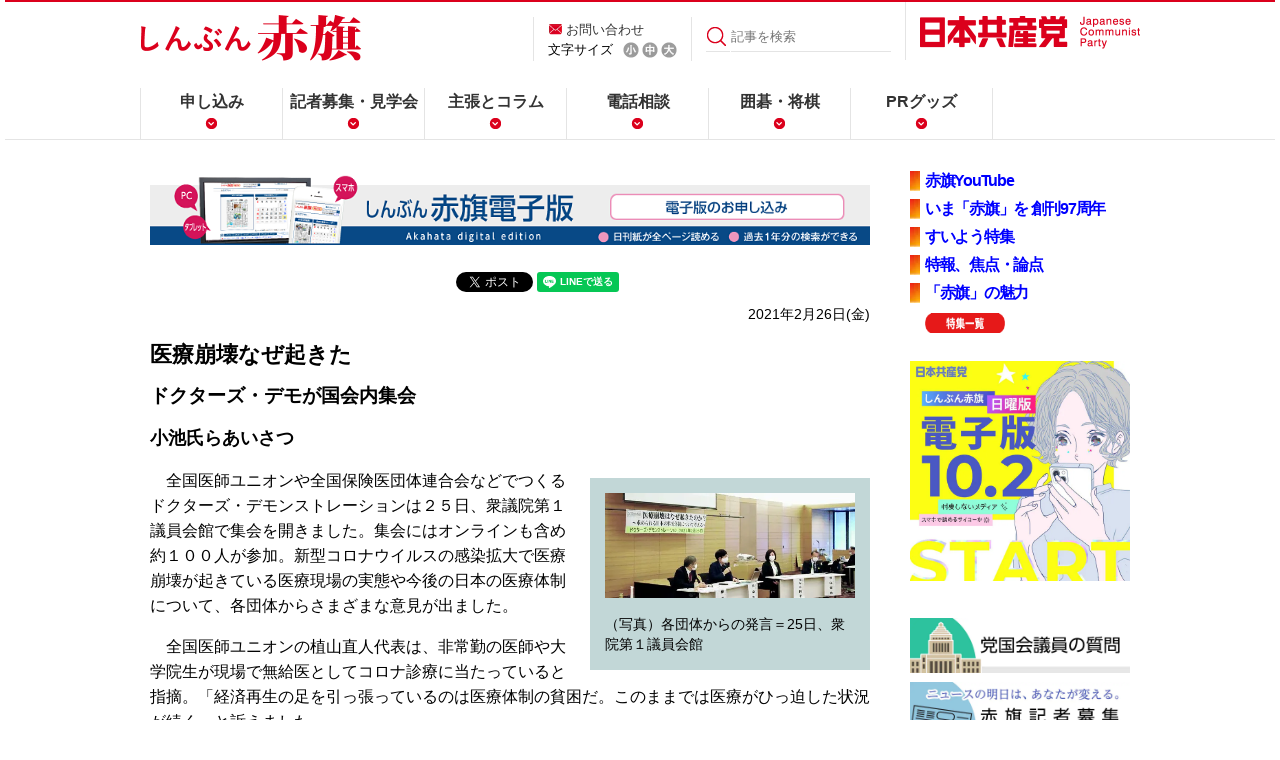

--- FILE ---
content_type: text/html
request_url: https://www.jcp.or.jp/akahata/aik20/2021-02-26/2021022612_01_1.html
body_size: 7229
content:
<!DOCTYPE html>
<html lang="ja">

<head>
<meta http-equiv="content-type" content="text/html;charset=utf-8">

<meta name="viewport" content="width=device-width, initial-scale=1, maximum-scale=1">
<meta property="og:image" content="/akahata/web_img/akahata-kakusan.jpg" />
<link rel="stylesheet" href="/akahata/re_common/css/re_common2.css" />

<link rel="alternate stylesheet" href="/akahata/web_css/akahata_s_new.css" type="text/css" title="Small"><link rel="stylesheet" href="/akahata/web_css/akahata_m_new.css" type="text/css" title="Default"><link rel="alternate stylesheet" href="/akahata/web_css/akahata_l_new.css" type="text/css" title="Large">
<script type="text/javascript" src="/web_js/styleswitcher.js"></script>


<title>医療崩壊なぜ起きた/ドクターズ・デモが国会内集会/小池氏らあいさつ</title><!--normal-->
<!-- Global site tag (gtag.js) - Google Analytics -->
<script async src="https://www.googletagmanager.com/gtag/js?id=UA-26716657-1"></script>
<script>
  window.dataLayer = window.dataLayer || [];
  function gtag(){dataLayer.push(arguments);}
  gtag('js', new Date());

  gtag('config', 'UA-26716657-1');
</script>
<!-- Twitter Card -->
<meta name="twitter:card" content="summary">
<meta name="twitter:title" content="医療崩壊なぜ起きた/ドクターズ・デモが国会内集会/小池氏らあいさつ| 「しんぶん赤旗」">
<meta name="twitter:description" content="全国医師ユニオンや全国保険医団体連合会などでつくるドクターズ・デモンストレーションは２５日、衆議院第１議員会館で集会を開きました。集会にはオンラインも含め約１００人が参加。新型コロナウイルスの感染拡大">
<meta name="twitter:image:src" content="https://www.jcp.or.jp/akahata/aik20/2021-02-26/2021022612_01_1.jpg">

<script>(window.BOOMR_mq=window.BOOMR_mq||[]).push(["addVar",{"rua.upush":"false","rua.cpush":"true","rua.upre":"false","rua.cpre":"false","rua.uprl":"false","rua.cprl":"false","rua.cprf":"false","rua.trans":"SJ-10f3d0ad-f2c0-468d-a06b-ec25f88e0a8a","rua.cook":"false","rua.ims":"false","rua.ufprl":"false","rua.cfprl":"false","rua.isuxp":"false","rua.texp":"norulematch","rua.ceh":"false","rua.ueh":"false","rua.ieh.st":"0"}]);</script>
                              <script>!function(e){var n="https://s.go-mpulse.net/boomerang/";if("False"=="True")e.BOOMR_config=e.BOOMR_config||{},e.BOOMR_config.PageParams=e.BOOMR_config.PageParams||{},e.BOOMR_config.PageParams.pci=!0,n="https://s2.go-mpulse.net/boomerang/";if(window.BOOMR_API_key="9VZWN-3QLUZ-ZJ2XY-C6TXW-RMTP3",function(){function e(){if(!o){var e=document.createElement("script");e.id="boomr-scr-as",e.src=window.BOOMR.url,e.async=!0,i.parentNode.appendChild(e),o=!0}}function t(e){o=!0;var n,t,a,r,d=document,O=window;if(window.BOOMR.snippetMethod=e?"if":"i",t=function(e,n){var t=d.createElement("script");t.id=n||"boomr-if-as",t.src=window.BOOMR.url,BOOMR_lstart=(new Date).getTime(),e=e||d.body,e.appendChild(t)},!window.addEventListener&&window.attachEvent&&navigator.userAgent.match(/MSIE [67]\./))return window.BOOMR.snippetMethod="s",void t(i.parentNode,"boomr-async");a=document.createElement("IFRAME"),a.src="about:blank",a.title="",a.role="presentation",a.loading="eager",r=(a.frameElement||a).style,r.width=0,r.height=0,r.border=0,r.display="none",i.parentNode.appendChild(a);try{O=a.contentWindow,d=O.document.open()}catch(_){n=document.domain,a.src="javascript:var d=document.open();d.domain='"+n+"';void(0);",O=a.contentWindow,d=O.document.open()}if(n)d._boomrl=function(){this.domain=n,t()},d.write("<bo"+"dy onload='document._boomrl();'>");else if(O._boomrl=function(){t()},O.addEventListener)O.addEventListener("load",O._boomrl,!1);else if(O.attachEvent)O.attachEvent("onload",O._boomrl);d.close()}function a(e){window.BOOMR_onload=e&&e.timeStamp||(new Date).getTime()}if(!window.BOOMR||!window.BOOMR.version&&!window.BOOMR.snippetExecuted){window.BOOMR=window.BOOMR||{},window.BOOMR.snippetStart=(new Date).getTime(),window.BOOMR.snippetExecuted=!0,window.BOOMR.snippetVersion=12,window.BOOMR.url=n+"9VZWN-3QLUZ-ZJ2XY-C6TXW-RMTP3";var i=document.currentScript||document.getElementsByTagName("script")[0],o=!1,r=document.createElement("link");if(r.relList&&"function"==typeof r.relList.supports&&r.relList.supports("preload")&&"as"in r)window.BOOMR.snippetMethod="p",r.href=window.BOOMR.url,r.rel="preload",r.as="script",r.addEventListener("load",e),r.addEventListener("error",function(){t(!0)}),setTimeout(function(){if(!o)t(!0)},3e3),BOOMR_lstart=(new Date).getTime(),i.parentNode.appendChild(r);else t(!1);if(window.addEventListener)window.addEventListener("load",a,!1);else if(window.attachEvent)window.attachEvent("onload",a)}}(),"".length>0)if(e&&"performance"in e&&e.performance&&"function"==typeof e.performance.setResourceTimingBufferSize)e.performance.setResourceTimingBufferSize();!function(){if(BOOMR=e.BOOMR||{},BOOMR.plugins=BOOMR.plugins||{},!BOOMR.plugins.AK){var n="true"=="true"?1:0,t="",a="clqmotaccue422lqa3wq-f-902cd5996-clientnsv4-s.akamaihd.net",i="false"=="true"?2:1,o={"ak.v":"39","ak.cp":"1210412","ak.ai":parseInt("724368",10),"ak.ol":"0","ak.cr":9,"ak.ipv":4,"ak.proto":"h2","ak.rid":"153e675c","ak.r":51645,"ak.a2":n,"ak.m":"dsca","ak.n":"essl","ak.bpcip":"18.224.199.0","ak.cport":54320,"ak.gh":"2.17.209.205","ak.quicv":"","ak.tlsv":"tls1.3","ak.0rtt":"","ak.0rtt.ed":"","ak.csrc":"-","ak.acc":"","ak.t":"1768949485","ak.ak":"hOBiQwZUYzCg5VSAfCLimQ==yeqTeqbo5x0relSK9DQjoWXgTOTiJ7yOwNqlxsyHXwhD0gVOYtZE0UtO2aYoiyuNhfDkkh9VBxjdqN6B8qUAxpjMSn8fF1FFsf/U18J2gwGkjFT1sZmwzaZPAqN0Fo5appzgNqx/94Tcq1aby0Zj5N36PyYBAE2+1W+oT/bnl0aB3AFWtwWFgxgQkwd37gmQ8z7Dy9nIEtcsP00hT/v5olkXmfXCXnZ3Tzdxv85v9lWQBjSvXpg3w1b6Gy0K9bnp7s8Tzq3wuIVl0NaASInNuvRGfy7zkx0l5L4V1FD9gSyJXjAxYwwBiAeQ70EKMfDXMgO39o/F+e+4ftMD/wjhIZb0jaUklsjMarfNcliheE/qcfLmQXWXAUzxQsd6DgS4/CdTsRX8qGUNmuPXy9faPf8Y23DW/Q1EofX9TQGisEw=","ak.pv":"20","ak.dpoabenc":"","ak.tf":i};if(""!==t)o["ak.ruds"]=t;var r={i:!1,av:function(n){var t="http.initiator";if(n&&(!n[t]||"spa_hard"===n[t]))o["ak.feo"]=void 0!==e.aFeoApplied?1:0,BOOMR.addVar(o)},rv:function(){var e=["ak.bpcip","ak.cport","ak.cr","ak.csrc","ak.gh","ak.ipv","ak.m","ak.n","ak.ol","ak.proto","ak.quicv","ak.tlsv","ak.0rtt","ak.0rtt.ed","ak.r","ak.acc","ak.t","ak.tf"];BOOMR.removeVar(e)}};BOOMR.plugins.AK={akVars:o,akDNSPreFetchDomain:a,init:function(){if(!r.i){var e=BOOMR.subscribe;e("before_beacon",r.av,null,null),e("onbeacon",r.rv,null,null),r.i=!0}return this},is_complete:function(){return!0}}}}()}(window);</script></head>

<body>
<!-- main div start -->
<!--pc2m_void-->
<div id="hader_bg">
<div class="inner_wrp">
<header>
    <div class="detail">
        <h1><a href="/akahata/"><img src="/akahata/re_common/images/common_akahata/logo.png" alt="しんぶん赤旗" /></a></h1>
		
        <div class="hd_nav01">
            <p><a href="/web_info/mail.html">お問い合わせ</a></p>
            <ul>
			<script type="text/javascript" language="javascript">
			<!--
document.open();
document.write('<li id="sizeSelect">文字サイズ</li>');
document.write(' <li id="sizeS"><a href="#" onclick="setActiveStyleSheet(\'Small\'); return false;"><img src="/akahata/re_common/images/common_akahata/icon_s.png" alt="小" /></a></li>');
document.write(' <li id="sizeM"><a href="#" onclick="setActiveStyleSheet(\'Default\'); return false;"><img src="/akahata/re_common/images/common_akahata/icon_m.png" alt="中" /></a></li>');
document.write(' <li id="sizeL"><a href="#" onclick="setActiveStyleSheet(\'Large\'); return false;"><img src="/akahata/re_common/images/common_akahata/icon_l.png" alt="大" /></a></li>');
document.close();
// --></script>
            </ul>
        </div>
        <div class="search">
                  <form id="FormName" action="https://www.jcp.or.jp/akahata/search/" method="get"><input type="submit" value="" /><input id="search_word" type="text" name="q" value="" placeholder="記事を検索"/></form>
        </div>
        <div class="jcp">
            <p><a href="/"><img src="/akahata/re_common/images/common_akahata/logo_jcp.png" alt="日本共産党" /></a></p>
        </div>
    <!--/detail--></div>

    <div id="sp_nav">
    <div class="inner">
        <div id="nav_toggle">
            <div>
                <span></span>
                <span></span>
                <span></span>
            </div>
            <p class="menu">MENU</p>
        </div>
    </div><!--/inner-->
    <nav class="globalnav">
		 <div class="pc_none "><div class="sp_search ">
          <form id="FormName" action="https://www.jcp.or.jp/akahata/search/" method="get"><input type="submit" value="" /><input id="search_word" type="text" name="q" value="" placeholder="記事を検索"/></form>
        </div></div>
 <ul class="menu">

<li class="pc_none"><a href="/">日本共産党</a></li>
            <li><a href="/akahata/web_daily/apply.html">申し込み</a></li>
            <li><a href="https://www.jcp.or.jp/akahata/recruit/">記者募集・見学会</a></li>
            <li><a href="/akahata/web_daily/html/column.html">主張とコラム</a></li>
            <li><a href="/akahata/web_daily/cat14/">電話相談</a></li>
            <li><a href="/akahata/web_daily/igo-syougi.html">囲碁・将棋</a></li>
            <li><a href="/activity/akahata_pr/">PRグッズ</a></li>
        </ul>
    </nav><!--/globalnav-->
    </div><!--/sp_nav-->
</header>

</div>
</div>
<!--/pc2m_void-->
<div id="content">
<div class="inner_wrp">
<div id="content_L1">
<!--電子版告知-->
<div class="digitalprbana">
<span class="sp"><a href="https://www.akahata-digital.press/" target="_new"><img src="/akahata/digital_pr/smp-akahata-digital-page.png" alt="赤旗電子版の購読はこちら" /></a></span>
<span class="pc"><a href="https://www.akahata-digital.press/" target="_new"><img src="/akahata/digital_pr/pc-akahata-digital-page.png"  alt="赤旗電子版の購読はこちら" /></a></span>
</div>
<!--SNS-->
<div class="socialbtnBox" style="margin-top:20px;margin-bottom:-10px;"> 
        <!--facebook-->
         <div id="fb-root"></div>
        <script>(function(d, s, id) {
          var js, fjs = d.getElementsByTagName(s)[0];
          if (d.getElementById(id)) return;
          js = d.createElement(s); js.id = id;
          js.src = "//connect.facebook.net/ja_JP/sdk.js#xfbml=1&version=v2.0";
          fjs.parentNode.insertBefore(js, fjs);
        }(document, 'script', 'facebook-jssdk'));</script>
        <script language="JavaScript">
        document.write('<div class="fb-share-button" data-href="'+encodeURI(location.href)+'" data-layout="button_count" data-action="like" data-show-faces="false" data-share="true"></div>');
        </script> 
        <!--HATENA-->
         <a href="https://b.hatena.ne.jp/entry/" class="hatena-bookmark-button" data-hatena-bookmark-layout="simple-balloon" title="このエントリーをはてなブックマークに追加"><img src="https://b.st-hatena.com/images/entry-button/button-only@2x.png" alt="このエントリーをはてなブックマークに追加" width="20" height="20" style="border: none;" /></a><script type="text/javascript" src="https://b.st-hatena.com/js/bookmark_button.js" charset="utf-8" async="async"></script> 
        <!--twitter-->
         <a href="https://twitter.com/share" class="twitter-share-button" data-lang="ja" >ツイート</a>
        <script>!function(d,s,id){var js,fjs=d.getElementsByTagName(s)[0],p=/^http:/.test(d.location)?'http':'https';if(!d.getElementById(id)){js=d.createElement(s);js.id=id;js.src=p+'://platform.twitter.com/widgets.js';fjs.parentNode.insertBefore(js,fjs);}}(document, 'script', 'twitter-wjs');</script>

<!--LINE-->
<script language="JavaScript">
document.write('<div class="line-it-button" style="display: none;" data-lang="ja" data-type="share-a" data-url="'+encodeURI(location.href)+'"></div>');
</script>
<script src="https://d.line-scdn.net/r/web/social-plugin/js/thirdparty/loader.min.js" async="async" defer="defer"></script> 
</div>
<!--/socialbtnBox-->
<!--/SNS-->
<!--/電子版告知-->
<!-- ▼主見出し -->
<!-- description -->
<p class="date">2021年2月26日(金)<!--09:00--></p>
<h1>医療崩壊なぜ起きた</h1>
<h2>ドクターズ・デモが国会内集会</h2>
<h3>小池氏らあいさつ</h3>

<!-- title_end -->
<table class="photo" border="0" cellspacing="0" cellpadding="15" align="right" width="280"> <tr><td>
<img src="2021022612_01_1.jpg" width="250" alt="写真"><br>
<p class="caption">（写真）各団体からの発言＝25日、衆院第１議員会館</p>
</td></tr></table>
<p>　全国医師ユニオンや全国保険医団体連合会などでつくるドクターズ・デモンストレーションは２５日、衆議院第１議員会館で集会を開きました。集会にはオンラインも含め約１００人が参加。新型コロナウイルスの感染拡大で医療崩壊が起きている医療現場の実態や今後の日本の医療体制について、各団体からさまざまな意見が出ました。</p>
<p>　全国医師ユニオンの植山直人代表は、非常勤の医師や大学院生が現場で無給医としてコロナ診療に当たっていると指摘。「経済再生の足を引っ張っているのは医療体制の貧困だ。このままでは医療がひっ迫した状況が続く」と訴えました。</p>
<p>　日本医療労働組合連合会の佐々木悦子中央副執行委員長は看護師の立場からコロナ専門病棟で働く人たちの声を紹介。人員不足で月当たりの夜勤回数が１０回に及び、３交代制から長時間の２交代制になったケースや、地域包括ケア病棟の夜勤の体制を一人にしていた事例をあげました。</p>
<p>　このほか歯科医や開業医などからは、病院で働く人たちの労働条件の改善を求める声やコロナによる診療抑制が広がることへの懸念を表明しました。</p>
<p>　国会議員あいさつで、日本共産党の小池晃書記局長は医療法の改定について言及。「医師の働き方改革といいながら、過労死ラインの２倍まで働かせようとしている。今必要なのは医師を増員することだ」と訴えました。</p>
<p>　日本共産党の倉林明子参院議員、立憲民主党、国民民主党などの国会議員があいさつしました。</p>

<br clear="all">
<!-- description_end-->
<!-- link2_start -->
<!-- ▼関連リンク -->
<!-- keyword -->
<div id="keyword">
<hr size="1">
<img src="/akahata/web_img/key-ward.gif" alt="関連キーワード" height="29" width="132" border="0"><br>
<ul>
<li><a href="http://www.jcp.or.jp/akahata/web_keyword/key394/">新型コロナウイルス</a></li>
<li><a href="http://www.jcp.or.jp/akahata/web_keyword/key323/">社会保障</a></li>
<li><a href="http://www.jcp.or.jp/akahata/web_keyword/key004/">労働者・雇用</a></li>
<li><a href="http://www.jcp.or.jp/akahata/web_keyword/key032/">政治</a></li>
<!-- keyword_list/ -->
</ul>
</div>
<!-- /keyword -->
<!-- ▲関連リンク --></div>
<!-- link2_end -->
<!--navi_start-->
<div id="content_R1">
<!-- ▼特集 -->
<ul class="tokusyu_btn" style="letter-spacing:-0.08em;">
<li><a href="https://www.youtube.com/channel/UCFCf--dLooq56qFM5KPmKfg" target="_blank"><strong>赤旗YouTube</strong></a></li>
<li><a href="/akahata/web_daily/html/akahata97th.html"><strong>いま「赤旗」を 創刊97周年</strong></a></li>
<li><a href="/akahata/web_daily/2023/02/post_83.html"><strong>すいよう特集</strong></a></li>
<li><a href="/akahata/web_daily/2025/02/post_86.html"><strong>特報、焦点・論点</strong></a></li>
<li><a href="/akahata/web_daily/html/2015-miryoku.html"><strong>「赤旗」の魅力</strong></a></li>
<li style="list-style-image: none;background-image: none;"><a href="/akahata/web_daily/html/tokusyu.html"><img src="/web_img/tok-bt-itiran2.png" alt="特集一覧" border="0" align="absmiddle" width="80" height="20"></a></li>
</ul>
<!-- ▲特集 --><!-- ▼話題記事 -->
<!-- wadai -->
<div class="webmagBox">
<a href="/akahata/n-denshi/"><img src="/cms/wp-content/uploads/2025/09/denshiban_sub_sq-640-1.jpg" style="width:100%;" alt="日曜版電子版10/2受付開始" /></a><br />
<div style="text-align:center;">　</div>
<a href="/akahata/web_keyword/diet-q.html"><img src="/akahata/re_common/akahata-kokkai-bt.jpg" style="width:100%;" alt="党国会議員の質問" /></a>
<a href="/akahata/recruit/"><img src="/akahata/re_common/akahata-kisya-bt.jpg" style="width:100%;" alt="赤旗記者募集" /></a>
<a href="/akahata/web_daily/html/saleplace.html"><img src="/akahata/re_common/akahata-map-bt.jpg" style="width:100%;" alt="赤旗販売スタンド" /></a>
</div>

<!--購読-->
<div class="akahata_entry">
<p><a href="https://ssl.akahata.jp/akahata_mihon.html" target="_blank" style="text-decoration: none;">赤旗見本紙（無料）</a></p>
<p><a href="https://ssl.akahata.jp/akahata_form.html" target="_blank" style="text-decoration: none;">赤旗購読</a></p>
<p><a href="https://www.akahata-digital.press/" target="_blank" style="text-decoration: none;">赤旗電子版購読</a></p>
 </div>
<!-- /購読-->

<!-- ▲話題記事 --><!-- ▼購読バナーと▼各部紙面ＰＲ -->
<div class="category_wrp">
    <!-- <h3 class="widget-header">一覧表示</h3> -->
    <div class="category-content">
    
        

<ul>
<li><a href="/akahata/web_daily/html/tokusyu.html">特集</a></li>

        
        
            <li><a href="https://www.jcp.or.jp/akahata/web_daily/cat212/">学問・文化</a>
        
        
            </li>
        
    
        
        
            <li><a href="https://www.jcp.or.jp/akahata/web_daily/cat7/">くらし家庭</a>
        
        
            </li>
        
    
        
        
            <li><a href="https://www.jcp.or.jp/akahata/web_daily/cat14/">電話相談</a>
        
        
            </li>
        
    
        
        
            <li><a href="https://www.jcp.or.jp/akahata/web_daily/cat211/">テレビ</a>
        
        
            </li>
        
    
        
        
            <li><a href="https://www.jcp.or.jp/akahata/web_daily/cat8/">スポーツ</a>
        
        
            </li>
        
    
        
        
            <li><a href="https://www.jcp.or.jp/akahata/web_daily/cat10/">たび・つり</a>
        
        
            </li>
        
    
        
        
            <li><a href="https://www.jcp.or.jp/akahata/web_daily/cat13/">読者の広場</a>
        
        
            </li>
        
    
        
        
            <li><a href="https://www.jcp.or.jp/akahata/web_daily/cat209/">科学</a>
        
        
            </li>
        
    
        
        
            <li><a href="https://www.jcp.or.jp/akahata/web_daily/cat11/">新人王戦</a>
        
        
            </li>
        
    
        
        
            <li><a href="https://www.jcp.or.jp/akahata/web_daily/cat207/">赤旗名人戦</a>
        
        
            </li>
        
    
        
        
            <li><a href="https://www.jcp.or.jp/akahata/web_daily/cat208/">点字「赤旗」</a>
        
        
            </li>
        

        </ul>
        
    
    </div>
</div><br clear="all">


<!--★-->
<div class="top_hide">
<div class="d_pr">
<a href="/akahata/web_weekly/">
<img src="/akahata/web_img/akahata-n-bt.png" alt="日曜版の紹介" width="100%" border="0" style="margin-top:10px;"></a><br />
</div></div>

<table width="auto" border="0" cellspacing="0" cellpadding="5">
<tr>
<td valign="top"><a href="https://www.instagram.com/akahata_official/" target="_new"><img src="/akahata/web_daily/Insta.png" alt="インスタグラム akahata_official" height="36" width="36" align="center" border="0"></a></td>
<td valign="top"><a href="https://twitter.com/akahata_PR" target="_new"><img src="/akahata/web_weekly/1307051221_4277.png" alt="赤旗X" height="36" width="100" align="center" border="0"></a></td>
<td valign="top"><a href="https://www.facebook.com/akahata.PR"><img src="/akahata/web_weekly/f_logo.jpg" alt="Fロゴ" height="36" width="36" align="left" border="0" hspace="5"><!--pc2m_void--><span style="font-size:9pt;line-heigh:1.1em;"></span></a><!--/pc2m_void--><br clear="all" /></td>
</tr>
</table>
<p style="line-height:140%;font-size:95%;text-align:center;"><img src="/web_img/ten.png" width="11" height="11" alt="◆" /><a href="https://twitter.com/akahata_PR" target="_new">しんぶん赤旗X(旧Twitter)</a><br />
<img src="/web_img/ten.png" width="11" height="11" alt="◆" /><a href="https://twitter.com/nitiyoutwitt" target="_new">こちら赤旗日曜版X(旧Twitter)</a>
</p>
<br clear="all">

<!--/★-->



<!-- ▲購読バナーと▲各部紙面ＰＲ --></div>
<div id="content_B"></div>
<!--navi_end-->
</div>
</div>
<div id="pageup"><a href="#hader_bg"><img src="/akahata/re_common/images/common_akahata/icon_pageup02.png" alt="pageup" /></a></div>
<footer>
    <div class="f_pageup">
        <p><a href="#top"><img src="/akahata/re_common/images/common_akahata/icon_pageup.png" alt="top" /></a></p>
    </div>

     <div class="socialbtnBox"> 
        <!--facebook-->
         <div id="fb-root"></div>
        <script>(function(d, s, id) {
          var js, fjs = d.getElementsByTagName(s)[0];
          if (d.getElementById(id)) return;
          js = d.createElement(s); js.id = id;
          js.src = "//connect.facebook.net/ja_JP/sdk.js#xfbml=1&version=v2.0";
          fjs.parentNode.insertBefore(js, fjs);
        }(document, 'script', 'facebook-jssdk'));</script>
        <script language="JavaScript">
        document.write('<div class="fb-like" data-href="'+encodeURI(location.href)+'" data-layout="button_count" data-action="like" data-show-faces="false" data-share="true"></div>');
        </script> 
        <!--HATENA-->
         <a href="https://b.hatena.ne.jp/entry/" class="hatena-bookmark-button" data-hatena-bookmark-layout="simple-balloon" title="このエントリーをはてなブックマークに追加"><img src="https://b.st-hatena.com/images/entry-button/button-only@2x.png" alt="このエントリーをはてなブックマークに追加" width="20" height="20" style="border: none;" /></a><script type="text/javascript" src="https://b.st-hatena.com/js/bookmark_button.js" charset="utf-8" async="async"></script> 
       
        <!--mixi-->
         <a class="mixi-check-button" href="http://mixi.jp/share.pl" data-button="button-1" data-key="cacf053977a117a11975650bd540855c0b174096">mixiチェック</a>
        <script type="text/javascript" src="https://static.mixi.jp/js/share.js"></script> 
        <!-- google+ -->
         <g:plusone size="medium"></g:plusone> 
        <!--twitter-->
         <a href="https://twitter.com/share" class="twitter-share-button" data-lang="ja" >ツイート</a>
        <script>!function(d,s,id){var js,fjs=d.getElementsByTagName(s)[0],p=/^http:/.test(d.location)?'http':'https';if(!d.getElementById(id)){js=d.createElement(s);js.id=id;js.src=p+'://platform.twitter.com/widgets.js';fjs.parentNode.insertBefore(js,fjs);}}(document, 'script', 'twitter-wjs');</script>
        </div> 
    <!--/socialbtnBox-->

    <div class="naviBox">
        <div class="copyright">
            <h3><img src="/akahata/re_common/images/common_akahata/logo_footer.png" alt="日本共産党" /></h3>
        </div>
        <div class="navi">
            <ul>
                <li>(C)日本共産党中央委員会</li>
                <li><a href="/web_info/onegai.html">ご利用にあたり</a>／</li>
                <li><a href="/web_info/mail.html">ご意見・質問</a></li>
            </ul>
        </div>
        <div class="appbtn">
            <ul>
                <li><a href="https://ssl.akahata.jp/akahata_mihon.html" target="_blank">赤旗見本紙（無料）</a></li>
                <li><a href="https://ssl.akahata.jp/akahata_form.html" target="_blank">赤旗購読</a></li>
            </ul>
        </div>
    <!--/naviBox--></div>
</footer>
<!--▼JS////////////////////////////////////-->
<script src="https://ajax.googleapis.com/ajax/libs/jquery/2.1.1/jquery.min.js"></script>
<script src="/akahata/re_common/js/jquery.smoothscroll.js"></script>
<script src="/akahata/re_common/js/pagetop.js"></script>
<script>
    $(function() {
        $(".inner").on("click", function() {
            $("#sp_nav").toggleClass("open");
        });
    });
</script>
<!--///////////////////////////////////////-->
<script type="text/javascript" src="https://apis.google.com/js/plusone.js">
  {lang: 'ja'}
</script>
</body>
</html>

--- FILE ---
content_type: text/html; charset=utf-8
request_url: https://accounts.google.com/o/oauth2/postmessageRelay?parent=https%3A%2F%2Fwww.jcp.or.jp&jsh=m%3B%2F_%2Fscs%2Fabc-static%2F_%2Fjs%2Fk%3Dgapi.lb.en.2kN9-TZiXrM.O%2Fd%3D1%2Frs%3DAHpOoo_B4hu0FeWRuWHfxnZ3V0WubwN7Qw%2Fm%3D__features__
body_size: 162
content:
<!DOCTYPE html><html><head><title></title><meta http-equiv="content-type" content="text/html; charset=utf-8"><meta http-equiv="X-UA-Compatible" content="IE=edge"><meta name="viewport" content="width=device-width, initial-scale=1, minimum-scale=1, maximum-scale=1, user-scalable=0"><script src='https://ssl.gstatic.com/accounts/o/2580342461-postmessagerelay.js' nonce="_4bW7cZohvhgaMm6_k88CQ"></script></head><body><script type="text/javascript" src="https://apis.google.com/js/rpc:shindig_random.js?onload=init" nonce="_4bW7cZohvhgaMm6_k88CQ"></script></body></html>